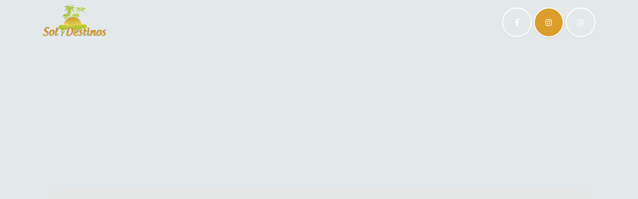

--- FILE ---
content_type: text/html; charset=utf-8
request_url: https://www.solydestinos.com/en
body_size: 5669
content:
<!DOCTYPE html>
<html lang="en-US" data-website-id="1" data-main-object="website.page(4,)" data-add2cart-redirect="1">
    <head>
        <meta charset="utf-8"/>
        <meta http-equiv="X-UA-Compatible" content="IE=edge"/>
        <meta name="viewport" content="width=device-width, initial-scale=1"/>
        <meta name="generator" content="Odoo"/>
            
        <meta property="og:type" content="website"/>
        <meta property="og:title" content="Inicio | Sol y Destinos"/>
        <meta property="og:site_name" content="Sol y Destinos"/>
        <meta property="og:url" content="https://www.solydestinos.com/en"/>
        <meta property="og:image" content="https://www.solydestinos.com/web/image/website/1/social_default_image?unique=7436c86"/>
            
        <meta name="twitter:card" content="summary_large_image"/>
        <meta name="twitter:title" content="Inicio | Sol y Destinos"/>
        <meta name="twitter:image" content="https://www.solydestinos.com/web/image/website/1/social_default_image/300x300?unique=7436c86"/>
        
        <link rel="alternate" hreflang="en" href="https://www.solydestinos.com/en"/>
        <link rel="alternate" hreflang="es" href="https://www.solydestinos.com/"/>
        <link rel="alternate" hreflang="x-default" href="https://www.solydestinos.com/"/>
        <link rel="canonical" href="https://www.solydestinos.com/en"/>
        
        <link rel="preconnect" href="https://fonts.gstatic.com/" crossorigin=""/>
        <title> Inicio | Sol y Destinos </title>
        <link type="image/x-icon" rel="shortcut icon" href="/web/image/website/1/favicon?unique=7436c86"/>
        <link rel="preload" href="/web/static/src/libs/fontawesome/fonts/fontawesome-webfont.woff2?v=4.7.0" as="font" crossorigin=""/>
        <link type="text/css" rel="stylesheet" href="/web/assets/1/5851c67/web.assets_frontend.min.css"/>
        <script id="web.layout.odooscript" type="text/javascript">
            var odoo = {
                csrf_token: "7013e32480d8b4870f09c8a5a5f7ba0067eb10d1o1800156449",
                debug: "",
            };
        </script>
        <script type="text/javascript">
            odoo.__session_info__ = {"is_admin": false, "is_system": false, "is_public": true, "is_website_user": true, "user_id": false, "is_frontend": true, "profile_session": null, "profile_collectors": null, "profile_params": null, "show_effect": true, "currencies": {"8": {"symbol": "$", "position": "before", "digits": [69, 2]}, "1": {"symbol": "\u20ac", "position": "after", "digits": [69, 2]}, "2": {"symbol": "$", "position": "before", "digits": [69, 2]}}, "bundle_params": {"lang": "en_US", "website_id": 1}, "websocket_worker_version": "17.0-3", "translationURL": "/website/translations", "cache_hashes": {"translations": "fa5355b11c19e61e339c6e8479be3bf6aab14446"}, "geoip_country_code": "US", "geoip_phone_code": 1, "lang_url_code": "en"};
            if (!/(^|;\s)tz=/.test(document.cookie)) {
                const userTZ = Intl.DateTimeFormat().resolvedOptions().timeZone;
                document.cookie = `tz=${userTZ}; path=/`;
            }
        </script>
        <script type="text/javascript" defer="defer" src="/web/assets/1/f7eb11a/web.assets_frontend_minimal.min.js" onerror="__odooAssetError=1"></script>
        <script type="text/javascript" defer="defer" data-src="/web/assets/1/1b4d423/web.assets_frontend_lazy.min.js" onerror="__odooAssetError=1"></script>
        
                    <script>
            
                if (!window.odoo) {
                    window.odoo = {
                        csrf_token: "bbb6ac9e88fcdc590a1efa85fffda78836d19f42o1800123762",
                    };
                }
                odoo.__session_info__ = Object.assign(odoo.__session_info__ || {}, {
                    livechatData: {
                        isAvailable: false,
                        serverUrl: "https://www.solydestinos.com",
                        options: {},
                    },
                });
            
                    </script>
        
    </head>
    <body>



        <div id="wrapwrap" class="homepage   o_header_overlay">
                <header id="top" data-anchor="true" data-name="Header" class="bg-true text-o-color-4 " style=" ">
                    
    <nav data-name="Navbar" aria-label="Main" class="navbar navbar-expand-lg navbar-light o_colored_level o_cc d-none d-lg-block shadow-sm ">
        

            <div id="o_main_nav" class="container">
                
    <a data-name="Navbar Logo" href="/en" class="navbar-brand logo me-4">
            
            <span role="img" aria-label="Logo of Sol y Destinos" title="Sol y Destinos"><img src="/web/image/website/1/logo/Sol%20y%20Destinos?unique=7436c86" class="img img-fluid" width="95" height="40" alt="Sol y Destinos" loading="lazy"/></span>
        </a>
    
                
    <ul id="top_menu" role="menu" class="nav navbar-nav o_menu_loading mx-auto">
        
    
    <li role="presentation" class="nav-item">
        <a role="menuitem" href="/en" class="nav-link active">
            <span>Inicio</span>
        </a>
    </li>
    <li class="nav-item dropdown ">
        <a data-bs-toggle="dropdown" href="#" class="nav-link dropdown-toggle   ">
            <span>PLANES NACIONALES</span>
        </a>
        <ul role="menu" class="dropdown-menu ">
    <li role="presentation" class="">
        <a role="menuitem" href="/en/experiencias-nacionales" class="dropdown-item ">
            <span>Nacionales</span>
        </a>
    </li>
    <li role="presentation" class="">
        <a role="menuitem" href="/en/experiencias-internacionales" class="dropdown-item ">
            <span>Internacionales</span>
        </a>
    </li>
    <li role="presentation" class="">
        <a role="menuitem" href="/en/experiencias-y-destinos-3" class="dropdown-item ">
            <span>Cruceros</span>
        </a>
    </li>
    <li role="presentation" class="">
        <a role="menuitem" href="/en/experiencias-y-destinos-3" class="dropdown-item ">
            <span>Quinceañeras</span>
        </a>
    </li>
        </ul>
    </li>
    <li role="presentation" class="nav-item">
        <a role="menuitem" href="/en/visa-americana" class="nav-link ">
            <span>Visa americana</span>
        </a>
    </li>
    <li role="presentation" class="nav-item">
        <a role="menuitem" href="/en/Nosotros" class="nav-link ">
            <span>Nosotros</span>
        </a>
    </li>
                
    </ul>
                
                <ul class="navbar-nav align-items-center gap-2 flex-shrink-0 justify-content-end ps-3">
                    
        
            <li class=" divider d-none"></li> 
            <li class="o_wsale_my_cart d-none ">
                <a href="/en/shop/cart" class="o_navlink_background btn position-relative rounded-circle p-1 text-center text-reset">
                    <div class="">
                        <i class="fa fa-shopping-cart fa-stack"></i>
                        <sup class="my_cart_quantity badge text-bg-primary position-absolute top-0 end-0 mt-n1 me-n1 rounded-pill d-none" data-order-id="">0</sup>
                    </div>
                </a>
            </li>
        
                    
                    
        <li class="">
            <div class="o_header_social_links ">
                <div class="s_social_media o_not_editable oe_unmovable oe_unremovable" data-snippet="s_social_media" data-name="Social Media">
                    <h5 class="s_social_media_title d-none">Follow us</h5>
<a href="/en/website/social/facebook" class="s_social_media_facebook o_nav-link_secondary nav-link m-0 p-0 text-decoration-none" target="_blank">
                        <i class="fa fa-facebook p-1 o_editable_media rounded-empty-circle shadow-sm text-o-color-4" contenteditable="false">​</i>
                    </a>
<a href="/en/website/social/instagram" class="s_social_media_instagram o_nav-link_secondary nav-link m-0 p-0 text-decoration-none" target="_blank">
                        <i class="fa fa-instagram p-1 o_editable_media rounded-empty-circle shadow-sm text-o-color-4 bg-o-color-2">​</i>
                    </a>
<a href="/en/website/social/tiktok" class="o_nav-link_secondary nav-link m-0 p-0 text-decoration-none s_social_media_tiktok" target="_blank">
                        <i class="fa fa-instagram p-1 o_editable_media text-o-color-4 rounded-empty-circle shadow-sm" contenteditable="false">​</i>
                    </a>
</div>
            </div>
        </li>
                    
                    
                    
        
        
                    
                </ul>
            </div>
        
    </nav>
    <nav data-name="Navbar" aria-label="Mobile" class="navbar  navbar-light o_colored_level o_cc o_header_mobile d-block d-lg-none shadow-sm ">
        

        <div id="o_main_nav" class="container flex-wrap justify-content-between">
            
    <a data-name="Navbar Logo" href="/en" class="navbar-brand logo ">
            
            <span role="img" aria-label="Logo of Sol y Destinos" title="Sol y Destinos"><img src="/web/image/website/1/logo/Sol%20y%20Destinos?unique=7436c86" class="img img-fluid" width="95" height="40" alt="Sol y Destinos" loading="lazy"/></span>
        </a>
    
            <ul class="o_header_mobile_buttons_wrap navbar-nav flex-row align-items-center gap-2 mb-0">
        
            <li class=" divider d-none"></li> 
            <li class="o_wsale_my_cart d-none ">
                <a href="/en/shop/cart" class="o_navlink_background_hover btn position-relative rounded-circle border-0 p-1 text-reset">
                    <div class="">
                        <i class="fa fa-shopping-cart fa-stack"></i>
                        <sup class="my_cart_quantity badge text-bg-primary position-absolute top-0 end-0 mt-n1 me-n1 rounded-pill d-none" data-order-id="">0</sup>
                    </div>
                </a>
            </li>
        
                <li>
                    <button class="nav-link btn me-auto p-2 o_not_editable" type="button" data-bs-toggle="offcanvas" data-bs-target="#top_menu_collapse_mobile" aria-controls="top_menu_collapse_mobile" aria-expanded="false" aria-label="Toggle navigation">
                        <span class="navbar-toggler-icon"></span>
                    </button>
                </li>
            </ul>
            <div id="top_menu_collapse_mobile" class="offcanvas offcanvas-end o_navbar_mobile">
                <div class="offcanvas-header justify-content-end o_not_editable">
                    <button type="button" class="nav-link btn-close" data-bs-dismiss="offcanvas" aria-label="Close"></button>
                </div>
                <div class="offcanvas-body d-flex flex-column justify-content-between h-100 w-100">
                    <ul class="navbar-nav">
                        
                        
    <ul id="top_menu" role="menu" class="nav navbar-nav  ">
        

                            
    <li role="presentation" class="nav-item">
        <a role="menuitem" href="/en" class="nav-link active">
            <span>Inicio</span>
        </a>
    </li>
    <li class="nav-item dropdown ">
        <a data-bs-toggle="dropdown" href="#" class="nav-link dropdown-toggle   d-flex justify-content-between align-items-center">
            <span>PLANES NACIONALES</span>
        </a>
        <ul role="menu" class="dropdown-menu position-relative rounded-0 o_dropdown_without_offset">
    <li role="presentation" class="">
        <a role="menuitem" href="/en/experiencias-nacionales" class="dropdown-item ">
            <span>Nacionales</span>
        </a>
    </li>
    <li role="presentation" class="">
        <a role="menuitem" href="/en/experiencias-internacionales" class="dropdown-item ">
            <span>Internacionales</span>
        </a>
    </li>
    <li role="presentation" class="">
        <a role="menuitem" href="/en/experiencias-y-destinos-3" class="dropdown-item ">
            <span>Cruceros</span>
        </a>
    </li>
    <li role="presentation" class="">
        <a role="menuitem" href="/en/experiencias-y-destinos-3" class="dropdown-item ">
            <span>Quinceañeras</span>
        </a>
    </li>
        </ul>
    </li>
    <li role="presentation" class="nav-item">
        <a role="menuitem" href="/en/visa-americana" class="nav-link ">
            <span>Visa americana</span>
        </a>
    </li>
    <li role="presentation" class="nav-item">
        <a role="menuitem" href="/en/Nosotros" class="nav-link ">
            <span>Nosotros</span>
        </a>
    </li>
                        
    </ul>
                        
                        
        <li class="">
            <div class="o_header_social_links mt-2 border-top pt-2 o_border_contrast">
                <div class="s_social_media o_not_editable oe_unmovable oe_unremovable" data-snippet="s_social_media" data-name="Social Media">
                    <h5 class="s_social_media_title d-none">Follow us</h5>
<a href="/en/website/social/facebook" class="s_social_media_facebook o_nav-link_secondary nav-link m-0 p-0 text-decoration-none" target="_blank">
                        <i class="fa fa-facebook p-1 o_editable_media rounded-empty-circle shadow-sm text-o-color-4" contenteditable="false">​</i>
                    </a>
<a href="/en/website/social/instagram" class="s_social_media_instagram o_nav-link_secondary nav-link m-0 p-0 text-decoration-none" target="_blank">
                        <i class="fa fa-instagram p-1 o_editable_media rounded-empty-circle shadow-sm text-o-color-4 bg-o-color-2">​</i>
                    </a>
<a href="/en/website/social/tiktok" class="o_nav-link_secondary nav-link m-0 p-0 text-decoration-none s_social_media_tiktok" target="_blank">
                        <i class="fa fa-instagram p-1 o_editable_media text-o-color-4 rounded-empty-circle shadow-sm" contenteditable="false">​</i>
                    </a>
</div>
            </div>
        </li>
                    </ul>
                    <ul class="navbar-nav gap-2 mt-3 w-100">
                        
                        
        
        
                        
                        
                    </ul>
                </div>
            </div>
        </div>
    
    </nav>
    
        </header>
                <main>
                    
    <div id="wrap" class="oe_structure carlos_danger_3">
      <section class="s_picture overflow-hidden o_colored_level s_parallax_no_overflow_hidden o_background_video o_cc o_cc2 pt152 pb0 o_full_screen_height" data-snippet="s_picture" data-name="Picture" style="position: relative; background-image: none;" id="AGENCIA-DE-VIAJES-SOL-Y-DESTINOS-S.A.S" data-anchor="true" data-scroll-background-ratio="0" data-bg-video-src="https://player.vimeo.com/video/923519297?autoplay=1&amp;muted=1&amp;autopause=0&amp;controls=0&amp;loop=1">
        <div class="container-fluid">
          <h1 style="text-align: center;" class="display-1"><strong><font style="background-color: rgba(255, 156, 0, 0.02); color: rgb(181, 99, 8);"><span class="o_animated_text o_animate o_anim_zoom_in"><em>¡Coleccionando Experiencias!</em></span></font></strong><br/></h1>
        </div>
      </section>
    </div>
  
        <div id="o_shared_blocks" class="oe_unremovable"><div class="modal fade" id="o_search_modal" aria-hidden="true" tabindex="-1">
                    <div class="modal-dialog modal-lg pt-5">
                        <div class="modal-content mt-5">
    <form method="get" class="o_searchbar_form s_searchbar_input" action="/en/website/search" data-snippet="s_searchbar_input">
            <div role="search" class="input-group input-group-lg">
        <input type="search" name="search" data-oe-model="ir.ui.view" data-oe-id="3470" data-oe-field="arch" data-oe-xpath="/data/xpath[3]/form/t[1]/div[1]/input[1]" class="search-query form-control oe_search_box border-0 bg-light border border-end-0 p-3" placeholder="Buscar..." data-search-type="all" data-limit="5" data-display-image="true" data-display-description="true" data-display-extra-link="true" data-display-detail="true" data-order-by="name asc" autocomplete="off"/>
        <button type="submit" aria-label="Búsqueda" title="Búsqueda" class="btn oe_search_button border border-start-0 px-4 bg-o-color-4">
            <i class="oi oi-search o_editable_media" data-oe-model="ir.ui.view" data-oe-id="3470" data-oe-field="arch" data-oe-xpath="/data/xpath[3]/form/t[1]/div[1]/button[1]/i[1]"></i>
        </button>
    </div>

            <input name="order" type="hidden" class="o_search_order_by" data-oe-model="ir.ui.view" data-oe-id="3470" data-oe-field="arch" data-oe-xpath="/data/xpath[3]/form/input[1]" value="name asc"/>
            
    
        </form>
                        </div>
                    </div>
                </div></div>
                </main>
                <footer id="bottom" data-anchor="true" data-name="Footer" class="o_footer o_colored_level o_cc ">
                    <div id="footer" class="oe_structure oe_structure_solo" style="">
      <section class="s_text_block pt0 pb0" data-snippet="s_text_block" data-name="Text" style="background-image: none; position: relative;" data-bs-original-title="" title="" aria-describedby="tooltip142541" id="Text" data-anchor="true">
        <div class="container-fluid">
          <div class="row o_grid_mode" data-row-count="3">
            
            
            
            
          <div class="o_colored_level o_grid_item g-height-3 g-col-lg-1 col-lg-1" style="z-index: 1; grid-area: 1 / 2 / 4 / 3;"><a href="/en" class="o_footer_logo logo" data-bs-original-title="" title=""><font class="text-black">​</font><img src="/web/image/6779-efd7055f/foto%20perfil%20%284%29.webp" alt="" class="img-fluid img o_we_custom_image o_we_image_cropped" data-mimetype="image/webp" data-original-id="6746" data-original-src="/web/image/6746-2a5aba19/foto%20perfil%20%284%29.png" data-mimetype-before-conversion="image/png" loading="lazy" data-quality="100" style="width: 100% !important;" data-x="48.69565217391305" data-y="48.69565217391305" data-width="330.4347826086957" data-height="326.95652173913044" data-scale-x="1" data-scale-y="1" data-aspect-ratio="0/0"/>
              </a></div><div class="d-flex align-items-center justify-content-center justify-content-lg-start o_colored_level o_grid_item g-col-lg-3 g-height-3 col-lg-3" data-bs-original-title="" title="" aria-describedby="tooltip634492" style="z-index: 2; grid-area: 1 / 4 / 4 / 7;">
              <ul class="list-inline mb-0 ms-3"><p>
                </p><li class="list-inline-item">
                  <a data-bs-original-title="" title="" href="/en/sedes-5">Nuestras Oficinas</a>
                </li>
                <li class="list-inline-item">
                  <a href="/en/politica-de-sostenibilidad" data-bs-original-title="" title="">Políticas y Condiciones</a></li>&nbsp;​​<li class="list-inline-item">
                  
                </li>
              </ul>
            </div><div class="o_colored_level o_grid_item g-height-3 g-col-lg-2 col-lg-2" style="z-index: 1; grid-area: 1 / 11 / 4 / 13;"><a href="https://api.whatsapp.com/send?phone=573194956218&amp;text=WHATSAPP%20SEDE%20SANTA%20ROSA%20DE%20OSOS" class="o_footer_logo logo" data-bs-original-title="" title="" target="_blank"><font class="text-black">​</font><img src="/web/image/6776-268ac41b/Sede%20Medell%C3%ADn%20%281%29.webp" alt="" class="img-fluid img o_we_custom_image o_we_image_cropped" style="width: 100% !important;" data-mimetype="image/webp" data-original-id="6775" data-original-src="/web/image/6775-85db6aa7/Sede%20Medell%C3%ADn%20%281%29.png" data-mimetype-before-conversion="image/png" data-y="393.6144578313253" data-width="1485" data-height="590.4216867469879" data-scale-x="1" data-scale-y="1" data-aspect-ratio="0/0" loading="lazy"/>
              </a></div><div class="o_colored_level o_grid_item g-height-3 g-col-lg-2 col-lg-2" style="z-index: 1; grid-area: 1 / 9 / 4 / 11;"><a href="https://api.whatsapp.com/send?phone=573194402737&amp;text=WHATSAPP%20SEDE%20MEDELL%C3%8DN" class="o_footer_logo logo" data-bs-original-title="" title="" target="_blank"><font class="text-black">​</font><img src="/web/image/6777-376d2ee3/Sede%20Medell%C3%ADn%20%282%29.webp" alt="" class="img-fluid img o_we_custom_image o_we_image_cropped" style="width: 100% !important;" data-mimetype="image/webp" data-original-id="6774" data-original-src="/web/image/6774-667562b5/Sede%20Medell%C3%ADn%20%282%29.png" data-mimetype-before-conversion="image/png" data-y="393.6144578313253" data-width="1485" data-height="590.4216867469879" data-scale-x="1" data-scale-y="1" data-aspect-ratio="0/0" loading="lazy"/>
              </a></div></div>
        </div>
      </section>
    </div>
  <div class="o_footer_copyright o_colored_level o_cc" data-name="Copyright">
                        <div class="container py-3">
                            <div class="row">
                                <div class="col-sm text-center text-sm-start text-muted">
                                    <span class="o_footer_copyright_name me-2">Copyright &copy; Company name</span>
        
            <div class="js_language_selector  dropup d-print-none">
                <button type="button" data-bs-toggle="dropdown" aria-haspopup="true" aria-expanded="true" class="btn border-0 dropdown-toggle btn-sm btn-outline-secondary">
    <img class="o_lang_flag " src="/base/static/img/country_flags/us.png?height=25" loading="lazy"/>
                    <span class="align-middle ">English (US)</span>
                </button>
                <div role="menu" class="dropdown-menu ">
                        <a class="dropdown-item js_change_lang active" href="/en" data-url_code="en" title="English (US)">
    <img class="o_lang_flag " src="/base/static/img/country_flags/us.png?height=25" loading="lazy"/>
                            <span class="">English (US)</span>
                        </a>
                        <a class="dropdown-item js_change_lang " href="" data-url_code="es_CO" title=" Español (CO)">
    <img class="o_lang_flag " src="/base/static/img/country_flags/co.png?height=25" loading="lazy"/>
                            <span class=""> Español (CO)</span>
                        </a>
                </div>
            </div>
        
    </div>
                                <div class="col-sm text-center text-sm-end o_not_editable">
        <div class="o_brand_promotion">
        Powered by 
            <a target="_blank" class="badge text-bg-light" href="http://www.odoo.com?utm_source=db&amp;utm_medium=website">
                <img alt="Odoo" src="/web/static/img/odoo_logo_tiny.png" width="62" height="20" style="width: auto; height: 1em; vertical-align: baseline;" loading="lazy"/>
            </a>
        - 
                    The #1 <a target="_blank" href="http://www.odoo.com/app/ecommerce?utm_source=db&amp;utm_medium=website">Open Source eCommerce</a>
                
        </div>
                                </div>
                            </div>
                        </div>
                    </div>
                </footer>
            </div>
            <script id="tracking_code" async="async" src="https://www.googletagmanager.com/gtag/js?id=G-QSJ8WR2J0Q"></script>
            <script>
                window.dataLayer = window.dataLayer || [];
                function gtag(){dataLayer.push(arguments);}
                gtag('js', new Date());
                gtag('config', 'G-QSJ8WR2J0Q');
            </script>
            <script id="plausible_script" name="plausible" defer="defer" data-domain="solydestinos.odoo.com" src="https://download.odoo.com/js/plausi_saas.js"></script>
        
        <script defer src="https://static.cloudflareinsights.com/beacon.min.js/vcd15cbe7772f49c399c6a5babf22c1241717689176015" integrity="sha512-ZpsOmlRQV6y907TI0dKBHq9Md29nnaEIPlkf84rnaERnq6zvWvPUqr2ft8M1aS28oN72PdrCzSjY4U6VaAw1EQ==" data-cf-beacon='{"version":"2024.11.0","token":"16bdf534baa9498dad70e1badb65640b","r":1,"server_timing":{"name":{"cfCacheStatus":true,"cfEdge":true,"cfExtPri":true,"cfL4":true,"cfOrigin":true,"cfSpeedBrain":true},"location_startswith":null}}' crossorigin="anonymous"></script>
</body>
</html>